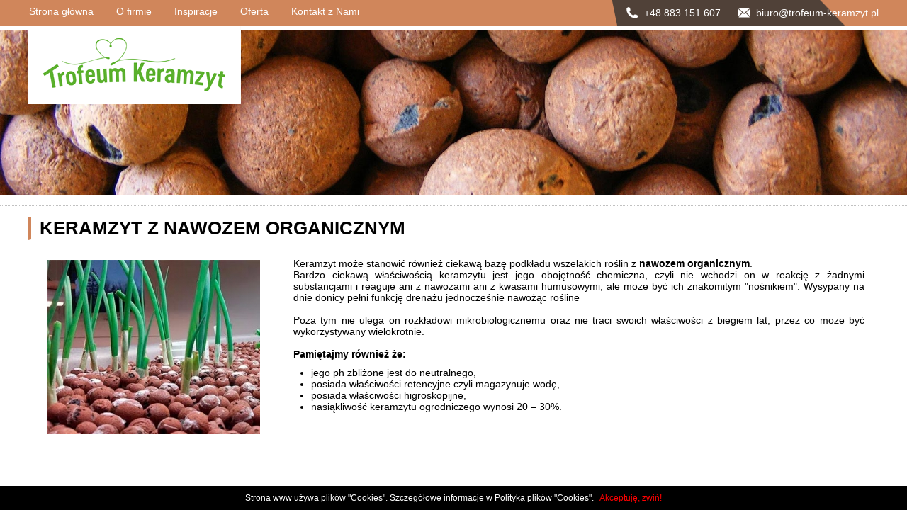

--- FILE ---
content_type: text/html; charset=UTF-8
request_url: http://www.trofeum-keramzyt.pl/keramzyt-z-nawozem-organicznym
body_size: 1723
content:
<!DOCTYPE html>
<html lang="pl">
<head>
<meta charset="UTF-8" />
<title>Keramzyt z nawozem organicznym Bydgoszcz Torun Inowroclaw - Trofeum </title>
<meta name="description" content="Keramzyt może stanowić również ciekawą bazę podkładu wszelakich roślin z nawozem organicznym.  Bardzo ciekawą właściwością keramzytu jest jego o..." />
<meta name="keywords" content="" />
<script src="/grafika/stala/jquery.js" type="text/javascript"></script>
<script src="/grafika/stala/default_scripts3.js" type="text/javascript"></script>
<!--[if IE]><script src="//grafika/temp/stala/html5.js" type="text/javascript"></script><![endif]-->
<!--[if lt IE 9]><script src="//grafika/temp/stala/IE8.js" type="text/javascript"></script><![endif]-->
<link rel="stylesheet" href="/grafika/style.css" id="stylesheets" class="defaultStyles"/>
<link rel="stylesheet" href="/grafika/rwd.css" />
<script src="/grafika/scripts.js" type="text/javascript"></script>
<link href="/grafika/favicon.ico" type="image/x-icon" rel="shortcut icon">
<meta name="viewport" content="width=device-width, initial-scale=1.0">

</head>

<body class="body pod">

<header>
  <div class="main2">
  <a id="nav_res"></a>
    
    <div id="kontakt_f_top"><div class="main">
    <div id="menu_top"><nav id="menur"><menu><li><a href="/">Strona główna </a><li><a href="/o-firmie">O firmie </a><li><a href="/inspiracje">Inspiracje </a><li><a href="/oferta">Oferta </a><li><a href="/kontakt">Kontakt z Nami </a></menu></nav></div>  
    
      <div id="kontakt_f_mail_top"><a href="javascript:wyslijMaila('biuro', 'trofeum-keramzyt.pl');">biuro@trofeum-keramzyt.pl</a></div>
      <div id="kontakt_f_tel_top">+48 883 151 607</div>
    </div></div>
    
    <div class="main">
    <a href="/" id="logo"><span></span>trofeum keramzyt</a>    
    
      
  </div></div>
</header>

<div id="wys"></div>


	<aside>
		<blockquote>
			
				<div class="slajd"><img style="max-width: 1920px;" src="/data/foto.php?f=/page/16611127/animka/oferta2.jpg&amp;wo=1920&amp;ho=350" alt="">
					<div class="nakl">
						
						
					</div>
				</div>
			
		</blockquote>
	</aside>


	
  <div id="content">
    <div class="main">
	    
		<div id="kols">
    	
       <h1>Keramzyt z nawozem organicznym</h1>





<div class="u3 text">
  <div class="tr">
 
  <div class="u3_foto">
  	 <a href="/data/foto.php?f=/page/29628450/box3.jpg&amp;w=800"  rel="DRIMOlightbox" ><img style="max-width:300px" src="/page/29628450/box3_t4_300_mini.jpg" alt=""  class="of1"  /></a>
  	 
     
  </div>
 

 
  <div class="u3_txt">
  	Keramzyt może stanowić również ciekawą bazę podkładu wszelakich roślin z <b>nawozem organicznym</b>.&nbsp;<div>Bardzo ciekawą właściwością keramzytu jest jego obojętność chemiczna, czyli nie wchodzi on w reakcję z żadnymi substancjami i reaguje ani z nawozami ani z kwasami humusowymi, ale może być ich znakomitym "nośnikiem". Wysypany na dnie donicy pełni funkcję drenażu jednocześnie nawożąc rośline</div><div><br></div><div>Poza tym nie ulega on rozkładowi mikrobiologicznemu oraz nie traci swoich właściwości z biegiem lat, przez co może być wykorzystywany wielokrotnie.&nbsp;</div><div><br></div><div><b>Pamiętajmy również że:</b></div><ul><li>jego ph zbliżone jest do neutralnego,</li><li>posiada właściwości retencyjne czyli magazynuje wodę,&nbsp;</li><li>posiada właściwości higroskopijne,&nbsp;</li><li>nasiąkliwość keramzytu ogrodniczego wynosi 20 – 30%.</li></ul>
  	
  </div>
 
 </div>
</div>






		</div></div></div>
         
      
       



<footer>
    <div class="main">
    <div id="copy">&copy; 2021 trofeum-keramzyt.pl  |  Wszelkie prawa zastrzeżone.</div>
    <div id="projekt">Projekt & CMS: <a href="http://www.studioproffi.pl" title="Projektowanie stron Inowroclaw" target="_blank"><span>www.studioproffi.pl</span></a></div>
    </div>
</footer>
<div id="statDrimo"><script src="/grafika/stala/stat.js.php"></script></div>
</body>
</html>

--- FILE ---
content_type: text/html; charset=UTF-8
request_url: http://www.trofeum-keramzyt.pl/grafika/stala/stat.js.php
body_size: 425
content:
<!--
  $("#statDrimo").html('<img width="1" height="1" src="/data/stat.php?n=1&i=3.138.203.196&p=Mozilla/5.0 (Macintosh; Intel Mac OS X 10_15_7) AppleWebKit/537.36 (KHTML, like Gecko) Chrome/131.0.0.0 Safari/537.36; ClaudeBot/1.0; +claudebot@anthropic.com)&u='+escape(document.location)+'&r='+escape(document.referrer)+'" />').hide();
// --> 

--- FILE ---
content_type: text/css
request_url: http://www.trofeum-keramzyt.pl/grafika/style.css
body_size: 3817
content:
@import url(stala/default.css);
html, body {
    scroll-behavior: smooth;
}
.body {
	padding: 0px;
	margin: 0px;
	text-align: center;
	background: #ffffff;
}
hr, .hr {
	border: 0; height: 1px; 
    background-image: -webkit-linear-gradient(left, rgba(0,0,0,0), rgba(0,0,0,0.75), rgba(0,0,0,0));       
    background-image: -moz-linear-gradient(left, rgba(0,0,0,0), rgba(0,0,0,0.75), rgba(0,0,0,0)); 
    background-image: -ms-linear-gradient(left, rgba(0,0,0,0), rgba(0,0,0,0.75), rgba(0,0,0,0)); 
    background-image: -o-linear-gradient(left, rgba(0,0,0,0), rgba(0,0,0,0.75), rgba(0,0,0,0));
    background-image: linear-gradient(left, rgba(0,0,0,0), rgba(0,0,0,0.75), rgba(0,0,0,0));
    width:100%; 
	margin: 20px 0 20px 0;
}
ul, ol {
	list-style-position: outside;
	margin-left: 25px;
	margin-bottom: 0px;
	padding: 0px;
    vertical-align:middle;
}

ul li {
	list-style-image: url(pk1.png);
}

.text {
	width: 100%;
	clear: both;
	padding-top: 10px;
	padding-right: 0px;
	padding-bottom: 20px;
	padding-left: 0px;
	float: left;
	text-align: justify;
}

.main {
	width: 1200px;
	position: relative;
	margin: auto;
	clear: both;
	text-align: left;
}
.main2 {
	width: 100%;
	position: relative;
	text-align: left;
	margin: auto;
	clear: both;
}
/*START*/

#logo {
	width: 300px;
	height: 111px;
	float:left;
	font-size: 11px;
	position:absolute;
	top:-20px;
	left: 0;
	text-indent: -9999em;
}

#logo span {
	width: 300px;
	height: 111px;
	position:absolute;
	top:20px;
	left:0px;
	background:url(logo.png) center center no-repeat;
}

#top{
	float: right;
	margin: 20px 0px;
}

#kontakt {
	color: #b1c903;
	margin-right: 15px;
	display: inline-block;
	vertical-align: middle;
	font-size: 12px;
}

#kontakt a{
	display: inline-block;
	vertical-align: middle;
	font-size: 15px;
	color: #b1c903;
	height: 19px;
	line-height: 19px;
}

#kontakt a:first-child{
	background: url(tel.png) left center no-repeat;
	padding-right: 10px;
	padding-left: 20px;
}
#kontakt a:last-child{
	background: url(mail.png) left center no-repeat;
	margin-left: 20px;
	padding-left: 20px;
}

header {
	clear: both;
	float: left;
	height: 40px;
	width: 100%;
	position: fixed;
	z-index: 100;
	background: #fff;
}
header.active{
}
header.active #top{
}
header.active #logo, header.active #logo span{
}
header.active #logo{
}	
header.active #logo span{
}

header.active, header.active #top, header.active #logo,
header.active #logo span, header.active #logo, header.active #logo span,
header, header #top, header #logo, nav li a.active,
header #logo span, header #logo, header #logo span, header.active nav{
	-moz-transition: 0.4s;
	-webkit-transition: 0.4s; 
	transition: 0.4s;
}

header.active{
	box-shadow: 0px 0px 5px 0px rgba(50, 50, 50, .5);
}
#wys{
	clear: both;
	float: left;
	width: 100%;
	height: 60px;
}
header.active nav {
}
nav {
	clear: both;
	float: left;
	width: 100%;
	text-align: left;
	position: relative;
}

nav li {
	display: inline-block;
	position:relative;
	margin: 0 1px;
}

nav li a {
	font-size: 14px;
	color: #fff;
	padding-right: 30px;
	position: relative;
}
nav li a.active {
	padding: 0px 15px 0px 15px;
}
nav li.act a, nav li:hover a{
	text-decoration: none;
	color: #3c3c3c;
}

nav li.s a{
	text-decoration: underline;
}

nav li.s menu a, nav li.act menu a, nav li:hover menu a {
	color: #3c3c3c;
}

nav li menu {
	display: none;
	position: absolute;
	text-align: left;
	background-color: #eeeeee;
	padding: 5px 0px 5px 0px;
	z-index: 2;
	min-width: 200px;
	margin-left: 17px;
	margin-top: 9px;
}

nav li menu a {
	color: #000;
	display: block;
	padding: 12px 7px 12px 7px;
	white-space: nowrap;
	font-size: 12px;
	background: none;
	line-height: 100% !important;
	height: auto !important;
}

nav li menu a { 
	color: #000;
}

nav li menu a:hover, nav li menu a.s { 
	color:#fff;
	background:#b1c903 !important;
}

#par1 {
    float: right;
	margin-left: 10px;
	margin-top: -10px;
}

#par2 {
    float: right;
	margin-left: 3px;
	margin-top: -10px;

}

#par1:hover, #par2:hover{
	opacity: 0.5;
} 

/*CONTENT*/

#content {
	text-align: left;
	clear: both;
	float: left;
	width: 100%;
	padding: 16px 0;
	background: #fff;
}

#kols {
	clear: both;
	float: left;
	width: 100%;
}


aside {
	clear: both;
	float: left;
	width: 100%;
	position: relative;
	padding: 0 0 0 0;
}

blockquote {
	float: left;
	width: 100%;
	position: relative;
	margin-top: 0;
	margin-right: 0;
	margin-bottom: 0;
	margin-left: 0;
}
.slajd {
	height: 680px;
	width: auto;
	position: absolute;
	left: 0px;
	top: -18px;
	display: none;
	text-align: left;
	border: none;
}

.slajd img{
	float: left;
	width: 100%;
	height: auto;
}
.nakl{
	position: absolute;
	bottom: 15%;
	padding-left: 15%;
	width: 100%;
	color: #fff;
}
.nakl h6{
	font-size: 48px;
	font-weight: bold;
	text-shadow: 1px 1px 30px black;
	text-transform: uppercase;
}
.nakl h6 a {
    color: #fff;
}
.nakl h6 a:hover{
	text-decoration: none;
	color: #000;
}
.opis_animki{
	clear: both;
	margin: 0 auto;
	font-size: 30px;
	color: #fff;
	font-weight: bold;
	text-shadow: 1px 1px 30px black;
	text-transform: uppercase;
}
.wwl{
	background: #8ac134;
	color: #fff;
	padding: 9px 22px;
	margin: 10px 0;
	border: 1px solid #fff;
}
.wwl:hover{
	background: #000;
	text-decoration: none;
	-webkit-transition-duration: 0.9s;
   transition-duration: 0.9s;
}
h1, h2{
	font-size: 28px;
	margin-bottom: 15px;
	text-transform: uppercase;
	border-bottom: 1px dashed #fff;
}
h1{
	padding-bottom: 15px;
}
h3{
	font-size: 20px;
	font-weight: bold;
	padding-bottom: 15px;
	margin-bottom: 10px;
	text-transform: uppercase;
	background: url(h3.png) left bottom no-repeat;
}
h3 a{color: #000;}
h3 a:hover{color: #000;	text-decoration: none;}

#navl {
    background: url(navl.png) center center no-repeat;
    width: 45px;
    height: 45px;
    position: absolute;
    left: 0px;
    bottom: 10%;
    z-index: 20;
    margin-top: -5px;
    cursor: pointer;
}

#navp {
    background: url(navp.png) center center no-repeat;
    width: 45px;
    height: 45px;
    position: absolute;
    right: 0px;
    bottom: 10%;
    z-index: 20;
    margin-top: -5px;
    cursor: pointer;
}
#navl:hover {
    background: url(navl_on.png) center center no-repeat;
    width: 45px;
    height: 45px;
    position: absolute;
    left: 0px;
    bottom: 10%;
    z-index: 20;
    margin-top: -5px;
    cursor: pointer;
}

#navp:hover {
    background: url(navp_on.png) center center no-repeat;
    width: 45px;
    height: 45px;
    position: absolute;
    right: 0px;
    bottom: 10%;
    z-index: 20;
    margin-top: -5px;
    cursor: pointer;
}

#pasek {
	clear: both;
	float: left;
	width: 100%;
	padding-top: 40px;
	padding-bottom: 30px;
	text-align: left;
	background: #2e2e2e url(pasek.png) center no-repeat;
}
.ng {
    float: left;
}
.ng h3 {
    font-size: 36px;
    padding-bottom: 10px;
}
.tresc {
	float: left;
	line-height: 22px;
}

/*boxy gl*/
#boxy_gl{
	clear: both;
	float: left;
	width: 100%;
	text-align: center;
	padding-top: 50px;
	padding-bottom: 40px;
}
#boxy_gl_nagl{
	clear: both;
	float: left;
	width: 100%;
	color: #1c1c1c;
	font-size: 24px;
	padding-top: 56px;
	margin-top: 40px;
	text-align: center;
	text-transform: uppercase;
	font-weight: 300;
	background: url(nag_box.png) center top no-repeat;
	letter-spacing: 20px;
}

.box{
	width: 390px;
	float: left;
	margin-right: 5px;
	margin-left: 5px;
	margin-bottom: 15px;
}

.cont_box{
	clear: both;
	float: left;
	width: 100%;
	text-align: left;
	text-transform: uppercase;
}

.cont_box h4{
	text-transform: uppercase;
	text-align: center;
}

.cont_box h4 a{
	color: #1c1c1c;
	font-size: 18px;
}

.box h4 a:hover{
	color: #1c1c1c;
	text-decoration: none;
}

.box img:hover{
	opacity: 0.7;
	transition: .5s ease;
	transform: scale(0.9);
	
}

.box img{
	width: 100%;
	height: auto;
	margin-bottom: 5px;
}
.pod aside, .pod .slajd{
	height: 330px;
}
#p_box_n{
	clear: both;
	float: left;
	width: 100%;
	text-align: center;
	margin-bottom: 65px;
}
.p_box{
	background: #ff9000;
	padding: 10px 30px 10px 30px;
	color: #fff;
	font-size: 14px;
	text-transform: uppercase;
	font-weight: bold;
}
.p_box:hover{
	background: #4d4d4d;
	padding: 10px 30px 10px 30px;
	color: #fff;
	font-size: 14px;
	text-transform: uppercase;
	font-weight: bold;
	text-decoration: none;
}

/*FOOTER*/
footer {
	clear: both;
	float: left;
	width: 100%;
	padding-top: 20px;
	padding-bottom: 20px;
}
#copy {
	float: left;
	color: #666666;
	font-size: 11px;
}
#copy span{
	color: #adadad;
}
#projekt {
	float: right;
	color:#666666;
	font-size: 11px;
}
#projekt span{
	color: #666666;
}

#projekt a {
	color:#666666;
}

#projekt a:hover:nth-child(1){
	text-decoration: none;
	color: #dd0000;
}

#projekt a:hover:nth-child(2){
	text-decoration: none;
	color: #dd0000;
}

#okno {
    clear: both;
    float: left;
    width: 100%;
    height: 400px;
    background: url(okno.jpg) center center no-repeat;
    background-attachment: scroll;
    background-attachment: fixed;
}
#okno h6 {
	font-size: 72px;
	color: #000;
	font-weight: bold;
	margin-top: 140px;
	text-shadow: -1px 0 #fff, 0 1px #fff, 1px 0 #fff, 0 -1px #fff;
}
#okno h6 span{
	color: #ff0000;
}

/*duzy footer*/

#footer{
	clear: both;
	float: left;
	width: 100%;
	background: #000;
	padding: 35px 0px;	
}

#footer h4{
	font-size: 18px;
	color: #fff;
	font-weight: bold;
	border-bottom: 1px solid #9fa4ae;
	padding-bottom: 20px;
	margin-bottom: 20px;
	text-align: left;
}

#maps{
	width: 100%;
	float: left;
	filter: grayscale(1);
}
#kontakt_f_tel{
	text-align: left;
	float: left;
	font-size: 20px;
	color: #fff;
	position: absolute;
	top: 100px;
}
#kontakt_f_tel span{
	font-size: 36px;
	font-weight: bold;
}
#kontakt_f_tel a{
	color: #fea571;
	font-size: 18px;
	text-decoration: underline;
}
#kontakt_f_tel a:hover{
	color: #fff;
	text-decoration: none;
}
#kontakt_f_mail{
	float: left;
	font-size: 16px;
	color: #fff;
	text-align: left;
	padding-left: 55px;
	position: absolute;
	top: 250px;
}

#kontakt_f_h{
	padding-left: 120px;
	font-size: 14px;
	color: #fff;
}
#kontakt_f a{
	text-decoration: none;
}
#menu_top{
	float: left;
	padding-top: 8px;
}
#kontakt_f_top{
	float: right;	
	width: 100%;
	background: #d0865b url(pasek2.png) right no-repeat;
}
#kontakt_f_tel_top{
	float: right;
	font-size: 14px;
	color: #fff;
	background: url(phone_top.png) left no-repeat;
	padding: 0px 0px 0px 25px;
	margin: 10px 0px 10px 10px;
}
#kontakt_f_mail_top{
	float: right;
	font-size: 14px;
	color: #fff;
	background: url(mail_top.png) left no-repeat;
	padding: 0px 0px 0px 25px;
	margin: 10px 0px 10px 25px;
}
#kontakt_f_mail_top a{
	color: #fff;
}
.pk{background: url(pk.png) left center no-repeat; margin-top: 20px !important;}

.tel{background: url(tel2.png) left center no-repeat;}

.mail{background: url(mail2.png) left center no-repeat;}


#kform{
	width: 570px;
	float: right;
	text-align: left;
}

#soc{
	display: inline-block;
	float: right;
	margin-top: -60px;
}

#soc a{
	display: inline-block;
	margin: 0 2px;
}

#soc a:hover{
	opacity: .5;
}

#menub{
	clear: both;
	float: left;
	width: 100%;
	text-align: left;
}

#menub a{
	font-family: arial;
	font-size: 13px;
	color: #a1a8b7;
	background: url(tr.png) left center no-repeat;
	padding-left: 15px;
	width: 145px;
	float: left;
	font-weight: 300;
	margin: 2px 0px;
}
#menub a:hover, #menub a.s{
	text-decoration: none;
	color: #fe7300;
}

.inp_f{
	font-size: 11px;
	color: #333947;
	border: none;
	background: #fff;
	border-radius: 2px;
	height: 35px;
	padding-left: 8px;
	float: left;
	margin-right: 10px;
	width: 183px;
	margin-bottom: 10px;
	text-transform: uppercase;
}

.nomg{
	margin-right: 0px;
}

.textarea{
	font-size: 11px;
	color: #333947;
	width: 100%;
	resize: none;
	height: 60px;
	border-radius: 2px;
	padding-top: 8px;
	border: none;
	padding-left: 8px;
	margin-bottom: 10px;
	text-transform: uppercase;
}

.btn_f{
	float: left;
	font-size: 14px;
	color: #fff;
	background: #de0029;
	border-radius: 2px;
	border: none;
	width: 140px;
	height: 35px;
	cursor: pointer;
}

.btn_f:hover{
	background: #f5d200;
	color: #000;
}

.inp_f:focus, .textarea:focus{
	border: 1px solid #000;
}

#kform ::-webkit-input-placeholder {color: #333947;}
#kform :-moz-placeholder {color: #333947;}
#kform ::-moz-placeholder {color: #333947;}
#kform :-ms-input-placeholder {color: #333947;}
#kform :placeholder-shown {color: #333947;}

/*scrollbale */

.tlo{
	border-top: 1px solid #cdcdcd;
	clear: both;
	float: left;
	width: 100%;
	padding: 40px 0px 0px 0px;
}

.tlo h3{
	position: relative;
	margin-bottom: 50px;
}

.tlo h3:before {
    content: "";
	display: block;
	position: absolute;
	left: 50%;
	bottom: -15px;
	margin-left: -50px;
}

.scrollable {
  position:relative;
  overflow:hidden;
  width: 1060px;
  height:320px;
  margin: 0 auto;
}

.scrollable .items {
  width:20000em;
  position:absolute;
}

.items div {
  float:left;
}

.news{
	float: left;
	width: 320px;
	height: 280px;
	text-align: center;
	margin-right: 50px;
	font-size: 13px;
	color: #000;
	background: #fff;
}

.news img{
	display: inline-block;
	margin-bottom: 15px;
}

.opis_newsa{
	clear: both;
	float: left;
	width: 100%;
	text-align: center;
	font-size: 12px;
	color: #000;
}

.news a{
	font-size: 13px;
	color: #000;
}

.news a:hover{
	text-decoration: none;
	color: #fe7300;
}

.news small{
	font-size: 12px;
	color: #888888;
	display: block;
	margin-bottom: 5px;
	font-weight: bold;
}

.news h4{
	font-size: 16px;
	color: #000;
	font-weight: bold;
	text-transform: uppercase;
	margin-bottom: 10px;
}

.news h4 a{
	color: #000;
}

.news h4 a:hover{
	text-decoration: none;
	color: #de0029;
}

.more{
	font-size: 11px;
	color: #fff;
	text-transform: uppercase;
	background: #01539f;
	display: inline-block;
	padding: 2px 5px;
	margin: 10px 0px;
}

.more:hover{
	text-decoration: none;
	color: #454545;
}

.prev{
	display: block;
	width: 39px;
	height: 39px;
	background: url(nl.png) center center no-repeat;
	position: absolute;
	top: 50%;
	margin-top: -40px;
	left: -20px;
	z-index: 1;
	cursor: pointer;
}

.next{
	display: block;
	width: 39px;
	height: 39px;
	background: url(np.png) center center no-repeat;
	position: absolute;
	top: 50%;
	margin-top: -40px;
	right: -20px;
	z-index: 1;
	cursor: pointer;
}

.prev:hover, .next:hover{
	opacity: .5;
}

#mapa{
	clear: both;
	float: left;
	width: 100%;
}

#mapa iframe{
	width: 100% !important;
	height: 300px !important;
	border: none !important;
}

/*kolyumny na podstronach*/

#koll{
	width: 250px;
	float: left;
	margin-bottom: 20px;
	margin-top: 5px;
	text-align: left;
}

#kolp{
	width: 915px;
	float: right;
	margin-bottom: 20px;
	text-align: left;
}

#menull{
	clear: both;
	float: left;
	width: 100%;
	margin:0;
}

#menull a{
	margin: 5px 0;
	box-shadow: 0px 0px 2px 0px rgba(50, 50, 50, .3);
}

.m1, .m2, .m3{
	font-size: 17px;
	color: #323232;
	background: url(ml.png) 10px center no-repeat, url(border_menu.png) top left repeat-x;
	padding-left: 30px;
	padding-right:10px;
	padding-top: 9px;
	padding-bottom: 9px;
	line-height: 17px;
	display: block;
	cursor:pointer;
}

.m1:hover, .m1.s{
	text-decoration: none;
	color: #fff;
	background: #2c72b4 url(mlh.png) 10px center no-repeat;
}

.m2{
	font-size: 13px;
	color: #000;
	background: url(ml.png) 10px center no-repeat;
	padding-left: 10px;

}

.m2:hover, .m2.s{
	text-decoration: none;
	color: #fff;
	background: #d0865b;
}

.m3{
	font-size: 14px;
	color: #6c6c6c;
	background: none;
	padding-left: 30px;
	box-shadow: none !important;
}

.m3:hover, .m3.s{
	text-decoration: none;
	color: #fff;
	background: #fe7300;
}

#koll h4{
	font-size: 20px;
	font-weight: bold;
	color: #d0865b;
	padding-bottom: 5px;
}

.pod h1, .pod h2{
	font-size: 26px;
	text-transform: uppercase;
	font-weight: bold;
	border-left: 4px solid #d0865b;
	padding-left: 12px;
	padding-bottom: 0px !important;
}

.pod #content{
	border-top: 1px dotted #c1c1c1;
}
.pdf{
	display: inline-block;
	background: url(pd.png) left center no-repeat;
	padding-left: 30px;
	margin: 5px 0px;
}
table{
	border-collapse: collapse
}
table tr td{
	border: 1px solid #d9d9d9;
	padding: 10px;
}
table tr:first-child{
	background: #5f5f5f;
}
table tr:first-child td{
	color: #fff;
	background: #5f5f5f;
}
table tr:nth-child(2n+1) {
    background: #ebebeb;
}


#stow{
	position: absolute;
	top: 0px;
	right: 0px;
	z-index: 1000;
}
#stow img{
	width: 50px;
	height: 63px;
}
#stow img:hover{
	opacity: .5;
}
@keyframes blink {
  0% {
    visibility: hidden;
    animation-timing-function: step-end;
	 -webkit-transition-duration: 0.9s;
   transition-duration: 0.9s;
  }
  25%, 100% {
    visibility: visible;
  }
}
blink {
  animation: blink 1s infinite;
  
}
#kotwica {
	padding-top: 140px;
	z-index: 1;
}

--- FILE ---
content_type: text/css
request_url: http://www.trofeum-keramzyt.pl/grafika/rwd.css
body_size: 1653
content:
/*rwd*/

#nav_res {
	position:absolute;
	right:20px;
	top: 113px;
	width: 25px;
	height:20px;
	display:none;
	z-index: 1000;
	text-indent: -9999px;
	border:solid 11px #ff9409;
	background: #ff9409 url(stala/nav_res.gif) repeat-x center;
	cursor: pointer;
	padding: 11px;
}


#nav_res:hover {
	background: #212121 url(stala/nav_res.gif) repeat-x center;
	border-color:#212121;
}

@media all and (max-width: 1840px){aside, .slajd{height: 600px;}}
@media all and (max-width: 1680px){
aside, .slajd{height: 570px;}
}
@media all and (max-width: 1600px){}
@media all and (max-width: 1444px){}
@media all and (max-width: 1366px){
aside, .slajd {
    height: 420px;
}
}
@media all and (max-width: 1280px){
		.text, .pod h1, h3, h1 {
    padding-right: 20px;
}
.box img {
	 border-left: 0;
    border-right: 0;
}
#pasek {
    padding-right: 20px;
    padding-left: 20px;
}
.gallery img{
		width: 100%;
		height: auto;
	}
	
	#kolp{
		width: 76%;
	}
	
	.pod aside, .pod .slajd{
		height: auto;
	}
	
	header .main{
		padding: 0px;
	}
	
	.prev{
		left: 20px;
	}
	
	.next{
		right: 20px;
	}
	
	#mapa_f{
		margin-right: 0px;
		clear: both;
		float: left;
		width: 100%;
		margin-bottom: 20px;
	}
	#facebook {
    top: 130px;
}
	#menub a{
		width: auto;
		margin-right: 13px;
	}
}

@media all and (max-width: 1150px){
	.box {width: 320px;}
	.main {
    width: 100%;
	 float: left;
}
#kolp{
		width: 73%;
	}
	
	aside, .slajd{
		height: 340px;
	}
	
	.news{
		width: 260px;
		margin-right: 10px;
	}
	
	.scrollable{
		width: 800px;
	}
}

@media all and (max-width: 1080px){
	
#kontakt_f_mail_top {display: none;}
#kontakt_f_tel_top {display: none;}
aside, .slajd {display: none;}
	
	#kolp{
		width: 72%;
	}
}
@media all and (max-width: 1050px){
	
	.u1_foto img, .u2_foto img, .u3_foto img, .u4_foto img, .u5_foto img, .u6_foto img{
		width: 100%;
		height: auto;
	}
	
	.u3_txt br{
		display: none !important;
	}
}
@media all and (max-width: 1024px){
	.box {width: 300px;}
	#kolp{
		width: 65%;
	}
}
@media all and (max-width: 900px){
	.box {width: 240px;}
	#menu_top{
	float: none;
}
	.pod h1, .pod h2{
		font-size: 34px;
	}
	
	.scrollable {
		width: 530px;
	}

}
@media all and (max-width: 800px){}
@media all and (max-width: 768px){
	
.nakl h6 {
    font-size: 20px;
}

header{
		position: relative;
	}
	
	#wys{
		display: none !important;
	}
	
header.active, header.active #top, header.active #logo,
header.active #logo span, header.active #logo, header.active #logo span,
header, header #top, header #logo,
header #logo span, header #logo, header #logo span{
	-moz-transition: 0.4s;
	-webkit-transition: 0.4s; 
	transition: 0.4s;
}


	#koll, #kolp{
		clear: both;
		float: left;
		width: 100%;
	}
	
	#koll{
		margin-bottom: 20px;
	}
	
	#kontakt_f, #kform{
		clear: both;
		float: left;
		width: 100%;
	}
	
	.u3_txt{
		clear: both;
		float: left;
		width: 100%;
		margin: 0px !important;
		padding: 0px !important;
	}
	#boxy_gl {
    padding-bottom: 0px;
}
	
	.box img{
		float: none;
	}
	
	header{
		height: auto;
		padding: 0px;
		min-height: 110px;
	}
	
	
	.u1_foto, .u2_foto, .u3_foto, .u4_foto, .u5_foto, .u6_foto{
		clear: both;
		float: left;
		width: 100%;
		margin: 0 0 20px 0 !important;
		text-align: center;
	}
	
	
	#logo{
		position: relative;
		top: auto;
		left: auto;
		display: block;
		left: 20px;
	}
	 #kontakt_f_tel {
    width: 100%;
    font-size: 24px;
    background: none;
    padding: 15px 0 0 0 ;
    margin: 0 0 0 0;
	 text-align: center;
	 font-weight: bold;
	 border-top: thin solid #fff;
}
#kontakt_f {
	padding-top: 0px;
	padding-left: 0px;
	padding-bottom: 15px;
	text-align: center;
}
#kontakt_f_mail {
	width: 100%;
	font-size: 24px;
	padding: 0 0 0 0;
	margin: 0 0 0 0;
	text-align: center;
	background: none;
}
#footer {
    padding: 15px 0px;
}
#okno h6 {
    font-size: 32px;
}

	#DRIMOlightbox_foto #DRIMOlightbox_fotogl span img{
		width: 100% !important;
	}
	
	#DRIMOlightbox_foto #DRIMOlightbox_fotogl span{
		width: 90% !important;

	}
	
	nav{
		right: auto;
	}
	
	.sys_col0{
		clear: both;
		float: left;
		width: 100% !important;
	}

	.sys_col1{
		clear: both;
		float: left;
		width: 100% !important;
		margin-left: 0px;
	}
	
	#top{
		padding-right: 20px;
	}

	#nav_res {
		top: 20px;
		display:block;
		z-index: 100;
	}
	nav {
    padding-top: 5px;
	 padding-bottom: 15px;
}

#boxy_gl_nagl, #boxy_gl, #p_box_n {
    display:none;
}


	#menur {
		position: relative;
		top:0;
		left: 0;
		width:100%;
		clear:both;
		float:left;
		display: none;
		background: #fbfbfb;
		z-index: 1000;
		margin: 0;
	}

	#menur>menu {
		width:100% !important;
		display:block;
	}

	#menur li {
	display: block !important;
	margin-bottom: 2px;
	padding: 10px 0;
	background-color: #ededed;
	text-align:center;
}

	#menur li menu {
		position:relative !important;
		top: auto !important;
		left:auto !important;
		padding: 10px 0;
		display: none;
		text-align: center !important;
		color: #b1c903;
	}

	#menur li menu a{
		padding: 15px 0;
		margin: 0;
	}

	nav li.s a, nav li:hover a, nav li.act a {
		text-decoration:none;
		width: 100%;
	}
	h1 {
    font-size: 26px;
    margin-bottom: 15px;
}
#pasek {padding-top: 20px;padding-bottom:20px;}
}

@media all and (max-width: 720px){}
@media all and (max-width: 640px){
	
	#logo span{
		background-size: 100% auto;
	}
	
	#copy, #projekt{
		float: none;
		display: block;
		text-align: center;
	}
	
	.scrollable {
		width: 260px;
	}
}
@media all and (max-width: 534px){
	
	#top{
		margin: 0px;
		clear: both;
		float: left;
		width: 100%;
		text-align: center;
		padding: 0px;
		margin-bottom: 20px;
	}

}
@media all and (max-width: 480px){}
@media all and (max-width: 375px){
	
	#menub a{
		margin-right: 0px;
		display: block;
		width: 100%;
	}
	
	.next, .prev{
		top: -45px;
	}
	
	.next, .prev{
		top: -46px;
		margin: 0px;
	}
	
	.news{
		margin: 0px;
	}
	
	#top{
		text-align: left;
		padding-left: 20px;
	}
}
@media all and (max-width: 320px){}








--- FILE ---
content_type: text/css
request_url: http://www.trofeum-keramzyt.pl/grafika/stala/default.css
body_size: 2872
content:
@import url('https://fonts.googleapis.com/css?family=Source+Sans+Pro:300,400,600,700,900');

html {
	overflow-y: scroll;
}

body, td, div, dl, dt, dd, menu, ul, ol, li, h1, h2, h3, h4, h5, h6, pre, code, form, fieldset, legend, input, button, textarea, select, p, blockquote {
	margin:0;
	padding:0;
	font-family: 'Open Sans', sans-serif;
	font-size: 14px;
}
a {
	text-decoration: none;
	color: #8ac134;
}
a:hover {
    text-decoration: underline;
}

ul, ol {
	list-style-position: outside;
	margin: 10px 0 10px 25px !important;
	padding: 0px;
    vertical-align:middle;
}

fieldset, img {
	border:0
}

del, ins {
	text-decoration:none
}
caption, th {
	text-align:left
}
h1, h2, h3, h4, h5, h6 {
	clear: both;
	float: left;
	width: 100%;
	font-size:100%;
	font-weight:normal
}
q:before, q:after {
	content:''
}
abbr, acronym {
	border:0;
}

a:active, :focus {
	outline:none;
}
:focus {
	-moz-outline-style:none;
}

.color{
	color: #fff !important;
}

.pad50td { padding: 95px 0 !important; }

.aleft { text-align:left !important; }
.acenter { text-align:center !important; }
.aright { text-align:right !important; }

.dnone { display:none !important; }
.dblock { display:block !important; }

div, li,input, textarea, footer, header, span, a, small, h1, h2, h3, h4, h5, h6 {
    -moz-box-sizing: border-box;
    -webkit-box-sizing: border-box;
    box-sizing: border-box;
}


/* OBRAMOWANIE FOTO */

.of1 {
	border: solid 3px #ffffff;
}

.of2 {
	border: solid 3px #ffffff;
	-webkit-border-radius: 12px;
	-moz-border-radius: 12px;
	border-radius: 12px;
}

/* PODPIS FOTO */

.signature {
	text-align:center;
	clear:both;
	padding: 5px 0 5px 0;
}

.u3_foto .signature, .u4_foto .signature {
	margin-top:-10px;
	margin-bottom:10px;

}

/* UKLADY */

.u1_foto {
	float:left;
	margin: 0 15px 0 0;
}

.u2_foto {
	float:right;
	margin: 0 0 0 15px;
}

.u3, .u4 {
	display:table-row;
  	width:auto;
}

.u3_foto {
	margin: 0 0 -10px 0;
  	display: table-cell;
	width: 30%;
	text-align:center;
}

.u3_txt {
	vertical-align:top;
	padding-left: 20px;
	margin: 0;
	display: table-cell;
  	width: 70%;
}

.u4_foto {
	margin: 0 0 -10px 0;
  	display: table-cell;
	width: 30%;
	text-align:center;
}

.u4_txt {
	vertical-align:top;
	margin: 0;
	padding-right: 20px;
	display: table-cell;
  	width: 70%;
}

.u3_foto img, .u4_foto img {
	margin-bottom:10px;
}

.u5_foto {
	margin: 0;
	padding: 0 0 10px 0;
	width: 100%;
	float:left;
	clear:both;
	text-align:center;
	display:table;
}

.u6_foto {
	margin: 0;
	padding: 10px 0 0 0;
	width: 100%;
	float:left;
	clear:both;
	display:table;
	text-align:center;
}

.tr {
	display: table-row;
}

.td {
	display: table-cell;
	padding:5px;
}

.u5_foto .td,  .u6_foto .td {
	width: 33%;
}

/*  KOLUMNY  */

.sys_cols {
	width: 100%;
	float: left;
	clear: both;
	z-index: 2;
}

.sys_col0 {
	float:left;
}

.sys_col1 {
	float:left;
	margin-left:25px;
}


/* FORM */

.button_f, .button {
	display: inline-block;
	font-size: 14px;
	color: #fff;
	text-transform: uppercase;
	border: none;
	margin: 10px 0;
	padding: 8px 15px;
	cursor:pointer;
	background: #8ac134;
 }

.button_f.kcz, .button.kcz {
	background:#000;
	
 }

.button_f:hover, .button:hover {
	color: #fff;
	text-decoration: none;
	background: #000;
	-webkit-transition-duration: 0.9s;
   transition-duration: 0.9s;
 }

.input_f, .input {
	color: #000000;
	width:100%;
	margin: 4px;
   padding: 10px;
	font: normal 12px arial;
   background-color: #ffffff;
	border: solid 1px #e2e2e2;
	vertical-align:middle;
}

.input_f:focus, .input:focus {
	border: solid 1px #ee7f01;
}

input[type='checkbox'] {
	vertical-align:middle;
}

label.novalid {
	background: #f5cdcd;
	padding: 2px 5px;
}
.radio.novalid {
	background: #f5cdcd;
	padding: 2px 5px;
	display:inline-block;
}

.novalid {
	border: solid 1px #e60000 !important;
}
#email_newsletter.novalid {
	color:red;
	border:none;
}

.mrg50 {
	margin: 50px 0;
}

.mrgt30 {
	margin-top:30px;
}

.strefa_form {
	clear:both;
	display:table;
	width:100%;
	padding: 0;
}

.strefa_form .nagl_form {
	width:100%;
	clear:both;
	font-weight: bold;
	color:#000;
	padding: 30px 65% 10px 0;
	text-align:right;
}

.strefa_form .nagl_form a {
	font-weight:normal;
	cursor:pointer;
}

.strefa_form .nagl_form.ww100 {
	padding: 30px 0 10px 0;
	text-align:left;
}


.strefa_form .pole_form {
	display: table;
	width:100%;
	padding: 5px 0;
}

.strefa_form .pole_form.hidden {
	display:none;
}

.strefa_form .pole_form label {
	cursor:pointer;
}

.strefa_form .pole_form input[type=radio] {
	margin: -2px 5px 0 0;
	vertical-align:middle;
}

.error_form {
	display: block !important;
	color:#db0000 !important;
	font-size:11px !important;
}

.strefa_form .pole_form .l {
	width: 35%;
	text-align:right;
	display: table-cell;
	vertical-align:middle;
}

.strefa_form .pole_form .p {
	width: 65%;
	display: table-cell;
	padding-left:10px;
}

.strefa_form .pole_form .c {
	width: 100%;
	display: table-cell;
}

.strefa_form .pole_form .c .input {
	width:100%;
	height:100px;
}

.strefa_form .pole_form .form_block label {
	display: block;
	margin: 5px 0;
}



/* OFFSET */

.offset {
	width:100%;
	float:left;
	clear:both;
	text-align:center;
	padding: 10px 0 10px 0;
}

.offset a {
	background:#d2d2d2;
	cursor:pointer;
	text-align:center;
	display:inline-block;
	vertical-align:middle;
	width:20px;
	color:#212121;
	height:20px;
	line-height:20px;
	margin: 0 5px;
}

.offset span a:hover, .offset span a.s  {
	background:#ee7f01;
	text-decoration:none;
	color: #fff;
}

.offset a#ol {
	font-size:12px;
	font-weight:bold;
	background:#fff url(ol.png) no-repeat center center;
	color:#212121;
}

.offset a#op {
	font-size:12px;
	font-weight:bold;
	background:#fff url(op.png) no-repeat center center;
	color:#212121;
}

.offset a#ol:hover {
	background:#ee7f01 url(ol.png) no-repeat center center;
	text-decoration:none;
}

.offset a#op:hover {
	background:#ee7f01 url(op.png) no-repeat center center;
	text-decoration:none;
}

.offset a#ol.no, .offset a#ol.no:hover, .offset a#op.no, .offset a#op.no:hover {
	background:#f1f1f1;
	color:#ffffff;
	cursor:default;
	display: none;
}

/* SEARCH */

#search h6 {
	font-size: 22px;
	font-weight: 300;
	color: #000;
	clear:both;
	float:left;
	width:100%;
}

#search h6 span {
	color: #ee7f01;
	font-weight: normal;
}

#search .zakladki {
	margin-top:20px;
}

#search .opis {
	padding:15px !important;
}

#search .opis .listing {
	margin:0 !important;
}

.search_li {
	float:left;
	clear:both;
	width:100%;
	padding: 20px 0 10px 0;
	border-bottom: solid 1px #cbd3d7;
}

.search_li:last-child {
	border:none;
}

.search_li h2 {
	font-weight:400;
	font-size:18px;
	margin:0;
}

.search_li h2 a {
	color:#000;
}

/* galery */

.gallery {
    width: 100%;
	float:left;
	clear:both;
	padding: 10px 0 0 0;
}

.gallery div.ofg1 {
	width:100%;
	float:left;
	text-align:center;
	clear:both;
	padding: 0px 0 10px 0;
}

.gallery div.ofg2 {
	width:50%;
	text-align:center;
	float:left;
	padding: 0px 0 10px 0;
}

.gallery div.ofg3 {
	width:33%;
	text-align:center;
	float:left;
	padding: 0px 0 10px 0;
}

.gallery div.ofg4 {
	width:25%;
	text-align:center;
	float:left;
	padding: 0px 0 10px 0;
}

.gallery div.ofg5 {
	width:20%;
	text-align:center;
	float:left;
	padding: 0px 0 10px 0;
}

.clear_both {
	clear:both;
}

.ok {
	color:#4a9419;
}

.error {
	color:#db0000;
}


/* area */

#area_nav {
	width:100%;
	clear:both;
	float:left;
}

#area_nav a {
	display: inline-block;
	height: 32px;
	border: solid 1px #d5d5d5;
	line-height: 32px;
	text-transform: uppercase;
	color:#000;
	padding: 0 20px 0 40px;
	background: #e8e8e8 url(area_iko1.png) no-repeat 10px 0px;
	border: solid 1px #d5d5d5;
}

#area_nav a:nth-child(2) {
	background-image: url(area_iko2.png)
}

#area_nav a:nth-child(3) {
	background-image: url(area_iko3.png)
}

#area_nav a.sel, #area_nav a:hover {
	color:#fff;
	text-decoration:none;
	background-color:#ee7f01;
	background-position: 10px -32px;
}


/*lightbox*/
#DRIMOlightbox{
	background:rgba(0,0,0, .8);
	position:fixed;
	top:0px;
	left:0px;
	width:100%;
	height:100%;
	z-index:99989;
}

#DRIMOlightbox_foto{
	position:absolute;
	top:0px;
	left:0px;
	width:100%;
	height:100%;
	z-index:99990;
}

#DRIMOlightbox_foto #DRIMOlightbox_fotogl span{
	background: url(loader.svg) no-repeat center center;
	position:relative;
	overflow: visible !important;
}

#DRIMOlightbox_fotogl span img{
	float: left;
}

#DRIMOlightbox_foto #DRIMOlightbox_fotogl span #DRIMOlightbox_close{
	background: url(close.png) no-repeat center center;
	width:14px;
	height:14px;
	position:absolute;
	top:-28px;
	right:0px;
	z-index:99991;
	cursor:pointer;
	display:none;
	-webkit-transition: -webkit-transform .3s ease-in-out;
    transition: transform .3s ease-in-out;
}

#DRIMOlightbox_foto #DRIMOlightbox_fotogl span #DRIMOlightbox_close:hover{
	-webkit-transform: rotate(90deg);
     transform: rotate(90deg);
}


#DRIMOlightbox_foto #DRIMOlightbox_fotogl span #DRIMOlightbox_offset {
	width:54px;
	height:14px;
	position:absolute;
	top:-23px;
	left:0px;
	font-size:12px;
	color:#fff;
	font-family:arial;
	z-index:99991;
	text-align:left;
	cursor:pointer;
	display:none;
	-webkit-transition: -webkit-transform .3s ease-in-out;
    transition: transform .3s ease-in-out;
}



#DRIMOlightbox_prev{
	background: url(n2.png) no-repeat center center;
	width:50px;
	height:50px;
	position:absolute;
	top:50%;
	margin: -25px 0 0 0;
	left:30px;
	z-index:99992;
	cursor:pointer;
	border: 2px solid rgba(255,255,255,0.4);
	border-radius: 100%;

}

#DRIMOlightbox_next {
	background: url(n1.png) no-repeat center center;
	width:50px;
	height:50px;
	position:absolute;
	top:50%;
	margin: -25px 0 0 0;
	right:30px;
	z-index:99992;
	cursor:pointer;
	border: 2px solid rgba(255,255,255,0.4);
	border-radius: 100%;
}

#DRIMOlightbox_next, #DRIMOlightbox_prev{
	display: inline-block;
  vertical-align: middle;
  -webkit-transform: perspective(1px) translateZ(0);
  transform: perspective(1px) translateZ(0);
  box-shadow: 0 0 1px transparent;
  -webkit-transition-duration: 0.3s;
  transition-duration: 0.3s;
  -webkit-transition-property: transform;
  transition-property: transform;

}


#DRIMOlightbox_foto #DRIMOlightbox_fotogl span small {
	background: rgba(0,0,0,.6);
	width:100%;
	position:absolute;
	bottom:10px;
	left:0px;
	padding: 10px 0 10px 0;
	text-align:left;
	z-index:99991;
	text-align:center;
	font-size:12px;
	font-weight:bold;
	cursor:pointer;
	color:#fff;

}

#DRIMOlightbox_foto #DRIMOlightbox_fotogl span small a,
#DRIMOlightbox_foto #DRIMOlightbox_fotogl span small a:hover{
	padding: 0 20px 0 20px;
	color:#fff;
	text-decoration:none;
	cursor:default;
}


#DRIMOlightbox_next:hover {
	-webkit-transform: translateX(10px);
  transform: translateX(10px);
	border: none;
	border-radius: 0px;
	background: url(next.png) no-repeat center center;
	
}

#DRIMOlightbox_prev:hover{
	-webkit-transform: translateX(-10px);
  transform: translateX(-10px);
  border-radius: 0px;
	border: none;
	background: url(back.png) no-repeat center center;
}




--- FILE ---
content_type: application/javascript
request_url: http://www.trofeum-keramzyt.pl/grafika/scripts.js
body_size: 377
content:
$(document).ready(function () {

    $("#styles").click(function(e) {
        $('#stylesheets').attr('href', $('#stylesheets').attr('href') == '/grafika/style.css' ? '/grafika/style_dark.css' : '/grafika/style.css');
    });

})

$(document).ready(function () {

    $("#styles_font").click(function(e) {
        $('#stylesheets').attr('href', $('#stylesheets').attr('href') == '/grafika/style.css' ? '/grafika/style_font.css' : '/grafika/style.css');
    });

})

	$(function() {
		
		myResizeFunction();
		
		$(".scrollable").scrollable({circular: true}).autoscroll({ autoplay: true});
		
		
	});





function myResizeFunction(){

	var w = $(window).width();
	var h = $(window).height();

	$(window).scroll(function () {
		
	if(w>768)

	if ($(window).scrollTop()>70) {
		$("header").addClass("active");
	}
	else
		$("header").removeClass("active");
	});
	

}

--- FILE ---
content_type: application/javascript
request_url: http://www.trofeum-keramzyt.pl/grafika/stala/default_scripts3.js
body_size: 4696
content:
<!--

// MENU ROZWIJANE

 var menuTimer;

 function menuRoz() {

	$("#nav_res").click( function () {
		$("#menur").slideToggle("slow");
	});


	if ($("#nav_res").css("display")=='block') {

		$("nav#menur li").click(function () {

	
			$(this).addClass("act").children("menu").slideDown();

			

		});


	} else {

	   $("nav#menur li").mouseenter(function () {

	       if (!$(this).hasClass("act")) {

	            menuRozhide();

	            var top = $(this).height()+2;
		        var lef = ( ($(this).children("menu").width()) / 2 );
		        var padding = parseFloat($(this).css("padding-right").replace("px",""));
		        var szl = ( ($(this).width()+padding) / 2 );

		        lef = lef - szl;

		        $(this).addClass("act").children("menu").css("z-index","20").css("left", -lef).css("top", top).slideDown('normal', function() { });

	       }

	   }).mouseleave(function () {

	     if ($(this).hasClass("act")) {

	       clearTimeout(menuTimer);
	         menuTimer = setTimeout("menuRozhide()", 500);

	     }

	   }).click(function () {

	      var url = $(this).children("a").attr("href");
	     if (url && !$(this).children("a").attr("target")) location.href=url;

	   });


	   $("nav#menur li menu").mouseenter(function () {

	       clearTimeout(menuTimer);

	   }).mouseleave(function() {

	      clearTimeout(menuTimer);
	        menuTimer = setTimeout("menuRozhide()", 500);

	   });


	}

 }


 function menuRozhide() {

  $("nav#menur li menu").css("z-index","1").slideUp();
  $("nav#menur li").removeClass("act");

    clearTimeout(menuTimer);

 }



 // BOXY NASZE USLUGI

 function boxyZapla() {

   $("menu#of a").mouseenter(function () {

    var poz = $(this).css("background-position").split(" ");
    $(this).css("background-position", poz[0]+" -60px").children().fadeIn();

  }).mouseleave(function () {

    var poz = $(this).css("background-position").split(" ");
    $(this).css("background-position", poz[0]+" 0px").children().hide();

  });

 }





// ZAKLADKI


 function zakladkiJquery() {

   $(".zakladki ul li").each(function (i) {

	if ($(this).attr("id")) {

		if ($(this).attr("class")=='s')
		  var id_act = $(this).attr("id").replace("zakl_","");
		else
		  var id_act=0;

		if (id_act) {
		  $("#zakl_"+id_act).addClass("s");
		  $("#"+id_act).show();
		}

	}

  });


   $(".zakladki li").click(function () {

	 if ($(this).attr("id")) {

	    $(".zakladki li").removeClass("s");
	    $(".zakladki div.opis").hide();

	    var id = $(this).attr("id").replace("zakl_","");

	    $(this).addClass("s");
	    $("#"+id).show();

	 }

  });

 }





//ANIMACJA

 var slider_i = Array();
 var slider_i_nav = Array();
 var slider_time = Array();
 var slider_act = Array();

 function sliderJquery() {

     // ladowanie sliderow

     $("blockquote").each( function (i) {

      $(this).attr("id", "slider_"+i)

      slider_ip=0;
      slider_ip_nav='';

      $("blockquote#slider_"+i+" div.slajd").each( function (j) {

        $(this).attr("id","sli_"+i+"_"+j);

        slider_ip_nav = slider_ip_nav + '<a id="sli_nav_'+i+'_'+j+'"></a>';

        slider_ip++;

      });

      slider_i[i] = slider_ip;

      if (slider_i[i]>0) {

    	if (slider_i[i]>1) $("#slider_"+i+" small").html(slider_ip_nav);

        $("#sli_"+i+"_0").fadeIn();
        $("#slider_"+i+"").height($("#sli_"+i+"_0").height()-3);
        $("#sli_nav_"+i+"_0").addClass("s");
        slider_act[i] = 0;

        if (slider_i[i]>1) {

          clearTimeout(slider_time[i]);
            slider_time[i] = setTimeout("sliderJqueryAuto("+i+")", 5000);

            $("#navl, #navp").show();

        }

      }

     });


   // akcja na offset

   $("blockquote small a").click( function () {

    var nav_id = $(this).attr("id").replace("sli_nav_","");
    nav_id = nav_id.split("_");


    clearTimeout(slider_time[nav_id[0]]);


    $("#sli_"+nav_id[0]+"_"+slider_act[nav_id[0]]).animate({ opacity: 'toggle' }, 1000);
    $("#sli_nav_"+nav_id[0]+"_"+slider_act[nav_id[0]]).removeClass("s");


    slider_act[nav_id[0]] = nav_id[1];


    $("#sli_"+nav_id[0]+"_"+slider_act[nav_id[0]]).animate({ opacity: 'toggle' }, 2000);
    $("#sli_nav_"+nav_id[0]+"_"+slider_act[nav_id[0]]).addClass("s");

    clearTimeout(slider_time[nav_id[0]]);
      slider_time[nav_id[0]] = setTimeout("sliderJqueryAuto("+nav_id[0]+")", 5000);


   });


 // navigowanie

  $("#navl, #navp").click( function () {

    var navl_id = $(this).parent().attr("id").replace("slider_","");

    clearTimeout(slider_time[navl_id]);

    $("#sli_"+navl_id+"_"+slider_act[navl_id]).animate({ opacity: 'toggle' }, 1000);
    $("#sli_nav_"+navl_id+"_"+slider_act[navl_id]).removeClass("s");

    if ($(this).attr("id")=='navl') {

      if ((slider_act[navl_id]-1)>=0)
        slider_act[navl_id] = slider_act[navl_id]-1;
      else
        slider_act[navl_id] = slider_i[navl_id]-1;

    } else {

      if ((slider_act[navl_id]+1)<slider_i[navl_id])
        slider_act[navl_id] = slider_act[navl_id]+1;
      else
        slider_act[navl_id] = 0;

    }


    $("#sli_"+navl_id+"_"+slider_act[navl_id]).animate({ opacity: 'toggle' }, 2000);
    $("#sli_nav_"+navl_id+"_"+slider_act[navl_id]).addClass("s");

    clearTimeout(slider_time[navl_id]);
        slider_time[navl_id] = setTimeout("sliderJqueryAuto("+navl_id+")", 5000);


  });

 }

 function sliderJqueryAuto(i) {

  $("#sli_"+i+"_"+slider_act[i]).animate({ opacity: 'toggle' }, 1000);
  $("#sli_nav_"+i+"_"+slider_act[i]).removeClass("s");


  slider_act[i] = parseFloat(slider_act[i]) + parseFloat(1);


  if (slider_act[i]==slider_i[i])

    slider_act[i]=0;


  $("#sli_"+i+"_"+slider_act[i]).animate({ opacity: 'toggle' }, 3000);
  $("#sli_nav_"+i+"_"+slider_act[i]).addClass("s");

    clearTimeout(slider_time[i]);

    slider_time[i] = setTimeout("sliderJqueryAuto("+i+")", 5000);

 }



 // PLYNACE LOGA

 var marquee_Imgw=0;
 var marquee_Timer;
 var marquee_HtmlBase='';
 var marquee_iBase=0;
 var marquee_i=0;
 var marquee_k=1; // kierunek: 1 - w lewo, 0 - w prawo

 function marqueeJquery() {

  $("#marquee div img").each( function () {

    marquee_Imgw += $(this).width();
    marquee_Imgw += parseInt($(this).css("margin-right").replace("px",""));

  });


  if (marquee_Imgw > $("#marquee").width()) {

    clearTimeout(marquee_Timer);

    if ($("#marquee").attr("rel")=='right') {
      marquee_k=0;
    }

    marquee_HtmlBase = $("#marquee div").html();

     $("#marquee div").html(marquee_HtmlBase+marquee_HtmlBase+(marquee_k==0 ? marquee_HtmlBase : '' )).css("margin-left", (marquee_k==0 ? -marquee_Imgw : 0 ));

	    if (marquee_k==0) {

	      marquee_i = marquee_Imgw*2;
	      marquee_iBase = marquee_Imgw*2;

	    }

       marquee_Timer = setTimeout("marqueeJqueryAuto()", 500);

    }


    $("#marquee div img").mouseenter(function () {

    	clearTimeout(marquee_Timer);

    });


    $("#marquee div img").mouseleave(function () {

      if (marquee_Imgw > $("#marquee").width()) {
    	  clearTimeout(marquee_Timer);
          marquee_Timer = setTimeout("marqueeJqueryAuto()", 100);
      }

    });

 }



 function marqueeJqueryAuto() {

   if (marquee_k==0)
     marquee_i = marquee_i-1;
   else
     marquee_i = marquee_i+1;

   if ( marquee_i%(marquee_Imgw) == 0 ){
      $("#marquee div").html(marquee_HtmlBase+marquee_HtmlBase+(marquee_k==0 ? marquee_HtmlBase : '' ));
      marquee_i=marquee_iBase;
   }

   $("#marquee div").css("margin-left", -marquee_i);
   clearTimeout(marquee_Timer);
   marquee_Timer = setTimeout("marqueeJqueryAuto()", 50);

 }



 function DRIMOvideo() {

   $("img[rel^='video']").css("display","none").each( function () {

    var img = $(this).attr("src");
    var w = $(this).attr("width");
    var h = parseFloat($(this).attr("height"))+40;

    var vid = $(this).attr("rel");
    vid = vid.split("|");
    var video = vid[1];

    $video = '<div style="width:'+w+'px;height:'+h+'px;margin-top: 5px;"><object width="'+w+'" height="'+h+'" data="/data/player.swf?file='+video+'&img='+img+'" wmode="transparent" type="application/x-shockwave-flash">' +
          '<param value="/data/player.swf?file='+video+'&img='+img+'" name="movie">' +
          '<param value="transparent" name="wmode">' +
          '<param value="true" name="allowfullscreen">' +
          '<param value="always" name="allowscriptaccess">' +
         '</object></div>';

    $(this).after($video).remove();

   });

 }





 // ODPLAENIE FUNKCJI

 function initJquery() {

   //boxyZapla();

     sliderJquery();

    if ($("nav[id^=menur]").length)
       menuRoz();

	if ($("div.zakladki").length)
        zakladkiJquery();

    if ($("div#marquee").length)
        marqueeJquery();

    DRIMOlightbox();

    DRIMOvideo();


 }

window.onload = initJquery;


$(function() {

   if (document.cookie) {

	 var toCookie = document.cookie.split("; ")
	 var pokaz_apl=1;
	 for (i=0; i<toCookie.length; i++) {
		if (toCookie[i]=='polityka=1') pokaz_apl=0;
	 }

	 if (pokaz_apl==1) {
		 $("body").append('<div style="display:none;position:fixed;z-index:9999;bottom:0;background:#000;width:100%;text-align:center;color:#fff;padding: 10px 0;font-size:12px;font-family:arial;" id="politosci">Strona www używa plików "Cookies". Szczegółowe informacje w <a href="/page/polityka_plikow_cookies.pdf" style="color:#fff;" target="_blank"><u>Polityka plików "Cookies"</u></a>. &nbsp; <span style="color:#ff0000;cursor:pointer;">Akceptuję, zwiń!</span></a></div>');
		 $("#politosci").slideDown("slow");
	 }

	 $("#politosci span").click(function () {

		$("#politosci").slideUp('slow',function () {

				var waznosc = new Date();
				waznosc.setMonth(waznosc.getMonth()+6);
				document.cookie = "polityka=1; expires=" + waznosc.toGMTString();

		}).remove();

	 });

   }

});



//VALIDACJA

$(function () {


	function NIPIsValid(nip) {
	    var weights = [6, 5, 7, 2, 3, 4, 5, 6, 7];
	    nip = nip.replace(/[\s-]/g, '');
	    if (nip.length == 10 && parseInt(nip, 10) > 0) {
	            var sum = 0;
	            for(var i = 0; i < 9; i++){
	                    sum += nip[i] * weights[i];
	            }
	            return (sum % 11) == nip[9];
	    }
	    return false;
	}

	$(".DRIMOvalid input, .DRIMOvalid select, .DRIMOvalid textarea, .DRIMOvalid label").click(function() {
		$(this).removeClass('novalid');
		$(this).parent().parent().removeClass('novalid');
		$(this).parent().children(".error_form").remove();
		$("#error").remove();
	});


	$(".DRIMOvalid").submit(function() {

		$(this).addClass("act_validate_form");

		if ($(".act_validate_form #back_form").val()) return true;

		if ($("#verDRIMO").attr("id")) $("#verdDRIMO").val($("#verDRIMO").val());

		var t=new Date;

		var wzor_kwota = /^[0-9(\.?)]+$/;
		var wzor_data = /^\d{4}-\d{2}-\d{2}$/;
		var wzor_kodp = /^\d{2}-\d{3}$/;
		var wzor_pesel = /^\d{11}$/;
		var wzor_nip = /^\d{3}-\d{3}-\d{2}-\d{2}$/;


		$(".act_validate_form input, .act_validate_form select, .act_validate_form textarea, .act_validate_form label").removeClass('novalid');
		$(".pole_form .error_form").remove();


		var bledy=0;

		$(".act_validate_form input[rel^=valid], .act_validate_form select[rel^=valid], .act_validate_form textarea[rel^=valid]").each(function() {

			var bl=0;

			if ($(this).parent().parent().css("display")!='none') {

				if ($(this).attr("type")=='checkbox') {

					if ($(this).is(':checked')==false) {
						$(this).parent().addClass('novalid');
						if (com) $(this).parent().after('<span class="error_form">'+com+'</span>');
						bledy++;
					}

				} else if ($(this).attr("type")=='radio') {


					if ($("input[name='"+$(this).attr("name")+"'").prop("checked")==false) {
						$(this).parent().parent().addClass('novalid');
						if (com) $(this).parent().after('<span class="error_form">'+com+'</span>');
						bledy++;
					}

				} else {


					var str_ba = $(this).val();
					var str = str_ba.trim();
					var rel = $(this).attr("rel");
					var id = $(this).attr("id");
					var com = $(this).attr("contextmenu");


					if (rel=='valid_kwota' && ( str == "" || str == "0" || !str.match(wzor_kwota) )) bl=1;
					else if (rel=='valid_data' && ( str == "" || !str.match(wzor_data) )) bl=1;
					else if (rel=='valid_kodp' && ( str == "" || !str.match(wzor_kodp) )) bl=1;
					else if (rel=='valid_pesel' && ( str == "" || !str.match(wzor_pesel) )) bl=1;
					else if (rel=='valid_nip' && ( str == "" || !NIPIsValid(str) )) bl=1;
					else if (rel=='valid_email' && ( str == "" || str.indexOf('@') == -1 || str.indexOf('.') == -1 ) ) bl=1;
					else if (id=='inne1' || id=='inne2' || id=='inne1_lub' || id=='inne2_lub') {
						if ( ( $(this).val()=='' || $(this).val()==null ) && ( $("#"+id+"_lub").val()=='' ) ) {
							$("#"+id+"_lub").addClass("novalid");
							bl=1;
						} else {
							$(this).removeClass('novalid');
							$("#"+id+"_lub").removeClass('novalid');
						}
					} else if (rel=='valid_password_re' && ( str_ba == "" ||  $("#"+id.replace("_re","")).val()!=str_ba ) )
						bl=1;
					else if ( rel=='valid_2password_re' && ( $("#register_haslo").val()!='' &&  $("#register_haslo").val()!=str_ba ) ) {
						$("#"+id+"_re").addClass('novalid');
						bl=1;
					} else if (rel=='valid' && ( str=='' ) ) bl=1;

					if (bl) {

						$(this).addClass('novalid');
						if (com) $(this).after('<span class="error_form">'+com+'</span>');

						bledy++;

					}
				}
			 }
		});


		if (bledy>0) {
			if ($(".act_validate_form .button_f").attr("contextmenu"))
				$(".act_validate_form .button_f").parent().prepend('<span class="error_form">'+$("form .button_f").attr("contextmenu")+'</span>');
			return false;
		} else
			return true;


	});

});

var ji = 1;
function insertSwf(plik, width, height) {
   rnd = width+height+ji; ji++;
   document.write('<div id="f'+rnd+'" style="width:'+width+'px;height:'+height+'px"></div>');
   document.getElementById('f'+rnd).innerHTML = (
     '<OBJECT classid="clsid:D27CDB6E-AE6D-11cf-96B8-444553540000" codebase="http://download.macromedia.com/pub/shockwave/cabs/flash/swflash.cab#version=5,0,0,0" WIDTH="' + width + '" HEIGHT="' + height + '"><PARAM NAME=movie VALUE="' + plik + '"><PARAM NAME=quality VALUE=high><PARAM NAME=wmode VALUE=transparent><PARAM NAME=bgcolor VALUE=#FFFFFF><EMBED src="' + plik + '" quality=high wmode="transparent" bgcolor=#FFFFFF WIDTH="' + width + '" HEIGHT="'
         + height
         + '" TYPE="application/x-shockwave-flash" PLUGINSPAGE="http://www.macromedia.com/shockwave/download/index.cgi?P1_Prod_Version=ShockwaveFlash"></EMBED></OBJECT>');
}

function wyslijMaila(uzytkownik, serwer){
   location.href = "mailto:" + uzytkownik + "@" + serwer;
}



//CART


$(function () {

	$("a#act_print").css("cursor","pointer").click(function () {
		var op_tab = $(this).attr("rel").split("|");
		window.open("/?print="+op_tab[0], "_blank", "width="+op_tab[1]+", height=500, scrollbars=yes");
	});

	$(".tab_cart a.cp").click(function() {

		var input_base = $(this).parent().children("input[name^=cartilosc]");
		var limit = input_base.attr("rel");
 		var base_count = parseFloat(input_base.val())+parseFloat(1);

 		if (base_count>0 && base_count<=limit) {
 			input_base.val(base_count);
 			setTimeout(function () {
 				$('form[name=form_cart]').submit();
            }, 1000);
 		}

	});

	$(".tab_cart a.cl").click(function() {

		var input_base = $(this).parent().children("input[name^=cartilosc]");
		var limit = input_base.attr("rel");
		var base_count = parseFloat(input_base.val())-parseFloat(1);

		if (base_count>0 && base_count<=limit) {
			input_base.val(base_count);
			setTimeout(function () {
 				$('form[name=form_cart]').submit();
            }, 1000);
		}

	});

	$(".tab_cart input[name^=cartilosc]").keyup(function() {

		var limit = $(this).attr("rel");
		var el = $(this);
		var val = parseFloat(el.val());

		if (val>limit)
			el.val(limit);
		else if (val==0)
			el.val(1);

		setTimeout(function () {
			$('form[name=form_cart]').submit();
        }, 1000);

	});

});




//-->
